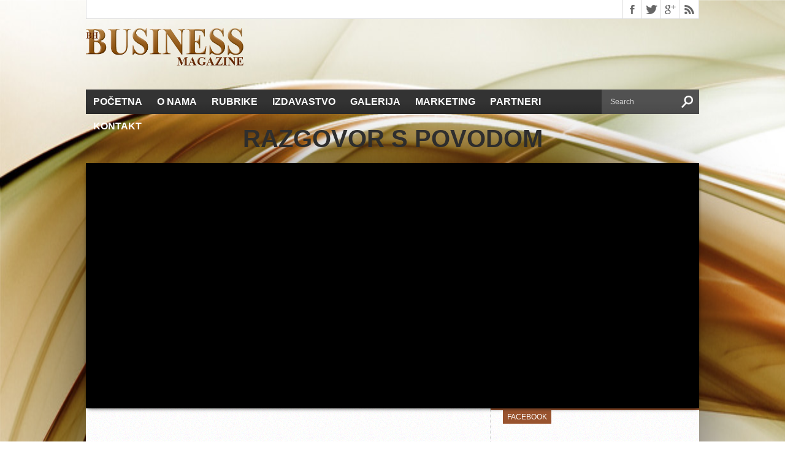

--- FILE ---
content_type: text/html; charset=UTF-8
request_url: https://bhbusiness.ba/category/razgovor-s-povodom/
body_size: 6331
content:
<!DOCTYPE html>
<html xmlns="http://www.w3.org/1999/xhtml" lang="hr">
<head>
<meta http-equiv="Content-Type" content="text/html; charset=UTF-8" />
<meta name="viewport" content="width=device-width, initial-scale=1, maximum-scale=1" />
<meta property="og:image" content="" />

<title>Razgovor s povodom &#8211; BH Business Magazine</title>

<!--[if lt IE 9]>
<link rel="stylesheet" type="text/css" href="https://bhbusiness.ba/wp-content/themes/bhbusiness/css/iecss.css" />
<![endif]-->
<link rel="alternate" type="application/rss+xml" title="RSS 2.0" href="https://bhbusiness.ba/feed/" />
<link rel="alternate" type="text/xml" title="RSS .92" href="https://bhbusiness.ba/feed/rss/" />
<link rel="alternate" type="application/atom+xml" title="Atom 0.3" href="https://bhbusiness.ba/feed/atom/" />
<link rel="pingback" href="https://bhbusiness.ba/xmlrpc.php" />


<link rel="alternate" type="application/rss+xml" title="BH Business Magazine &raquo; Kanal" href="https://bhbusiness.ba/feed/" />
<link rel="alternate" type="application/rss+xml" title="BH Business Magazine &raquo; Kanal komentara" href="https://bhbusiness.ba/comments/feed/" />
<link rel="alternate" type="application/rss+xml" title="BH Business Magazine &raquo; Razgovor s povodom Kanal kategorija" href="https://bhbusiness.ba/category/razgovor-s-povodom/feed/" />
		<script type="text/javascript">
			window._wpemojiSettings = {"baseUrl":"https:\/\/s.w.org\/images\/core\/emoji\/72x72\/","ext":".png","source":{"concatemoji":"https:\/\/bhbusiness.ba\/wp-includes\/js\/wp-emoji-release.min.js?ver=4.4.33"}};
			!function(e,n,t){var a;function i(e){var t=n.createElement("canvas"),a=t.getContext&&t.getContext("2d"),i=String.fromCharCode;return!(!a||!a.fillText)&&(a.textBaseline="top",a.font="600 32px Arial","flag"===e?(a.fillText(i(55356,56806,55356,56826),0,0),3e3<t.toDataURL().length):"diversity"===e?(a.fillText(i(55356,57221),0,0),t=a.getImageData(16,16,1,1).data,a.fillText(i(55356,57221,55356,57343),0,0),(t=a.getImageData(16,16,1,1).data)[0],t[1],t[2],t[3],!0):("simple"===e?a.fillText(i(55357,56835),0,0):a.fillText(i(55356,57135),0,0),0!==a.getImageData(16,16,1,1).data[0]))}function o(e){var t=n.createElement("script");t.src=e,t.type="text/javascript",n.getElementsByTagName("head")[0].appendChild(t)}t.supports={simple:i("simple"),flag:i("flag"),unicode8:i("unicode8"),diversity:i("diversity")},t.DOMReady=!1,t.readyCallback=function(){t.DOMReady=!0},t.supports.simple&&t.supports.flag&&t.supports.unicode8&&t.supports.diversity||(a=function(){t.readyCallback()},n.addEventListener?(n.addEventListener("DOMContentLoaded",a,!1),e.addEventListener("load",a,!1)):(e.attachEvent("onload",a),n.attachEvent("onreadystatechange",function(){"complete"===n.readyState&&t.readyCallback()})),(a=t.source||{}).concatemoji?o(a.concatemoji):a.wpemoji&&a.twemoji&&(o(a.twemoji),o(a.wpemoji)))}(window,document,window._wpemojiSettings);
		</script>
		<style type="text/css">
img.wp-smiley,
img.emoji {
	display: inline !important;
	border: none !important;
	box-shadow: none !important;
	height: 1em !important;
	width: 1em !important;
	margin: 0 .07em !important;
	vertical-align: -0.1em !important;
	background: none !important;
	padding: 0 !important;
}
</style>
<link rel='stylesheet' id='contact-form-7-css'  href='https://bhbusiness.ba/wp-content/plugins/contact-form-7/includes/css/styles.css?ver=4.3.1' type='text/css' media='all' />
<link rel='stylesheet' id='mvp-style-css'  href='https://bhbusiness.ba/wp-content/themes/bhbusiness/style.css?ver=4.4.33' type='text/css' media='all' />
<link rel='stylesheet' id='reset-css'  href='https://bhbusiness.ba/wp-content/themes/bhbusiness/css/reset.css?ver=4.4.33' type='text/css' media='all' />
<link rel='stylesheet' id='media-queries-css'  href='https://bhbusiness.ba/wp-content/themes/bhbusiness/css/media-queries.css?ver=4.4.33' type='text/css' media='all' />
<link rel='stylesheet' id='googlefonts-css'  href='http://fonts.googleapis.com/css?family=Open+Sans%3A400%2C600%2C700%7COpen+Sans+Condensed%3A300%2C700%7COswald%3A300%2C400%2C700%7CAlegreya%3A400&#038;subset=latin%2Clatin-ext%2Ccyrillic%2Ccyrillic-ext%2Cgreek-ext%2Cgreek%2Cvietnamese&#038;ver=4.4.33' type='text/css' media='all' />
<script type='text/javascript' src='http://bhbusiness.ba/wp-content/plugins/universal-post-manager/js/jquery-1.4.2.min.js?ver=4.4.33'></script>
<script type='text/javascript' src='https://bhbusiness.ba/wp-includes/js/jquery/jquery.js?ver=1.11.3'></script>
<script type='text/javascript' src='https://bhbusiness.ba/wp-includes/js/jquery/jquery-migrate.min.js?ver=1.2.1'></script>
<link rel='https://api.w.org/' href='https://bhbusiness.ba/wp-json/' />
<link rel="EditURI" type="application/rsd+xml" title="RSD" href="https://bhbusiness.ba/xmlrpc.php?rsd" />
<link rel="wlwmanifest" type="application/wlwmanifest+xml" href="https://bhbusiness.ba/wp-includes/wlwmanifest.xml" /> 
<meta name="generator" content="WordPress 4.4.33" />
<script>
	var lightbox_transition = 'elastic';
	var lightbox_speed = 800;
	var lightbox_fadeOut = 300;
	var lightbox_title = true;
	var lightbox_scalePhotos = true;
	var lightbox_scrolling = false;
	var lightbox_opacity = 0.201;
	var lightbox_open = false;
	var lightbox_returnFocus = true;
	var lightbox_trapFocus = true;
	var lightbox_fastIframe = true;
	var lightbox_preloading = true;
	var lightbox_overlayClose = true;
	var lightbox_escKey = false;
	var lightbox_arrowKey = false;
	var lightbox_loop = true;
	var lightbox_closeButton = false;
	var lightbox_previous = "previous";
	var lightbox_next = "next";
	var lightbox_close = "close";
	var lightbox_html = false;
	var lightbox_photo = false;
	var lightbox_width = '';
	var lightbox_height = '';
	var lightbox_innerWidth = 'false';
	var lightbox_innerHeight = 'false';
	var lightbox_initialWidth = '300';
	var lightbox_initialHeight = '100';
	
        var maxwidth=jQuery(window).width();
        if(maxwidth>768){maxwidth=768;}
        var lightbox_maxWidth = maxwidth;
        var lightbox_maxHeight = 500;
	
        var lightbox_slideshow = false;
	var lightbox_slideshowSpeed = 2500;
	var lightbox_slideshowAuto = true;
	var lightbox_slideshowStart = "start slideshow";
	var lightbox_slideshowStop = "stop slideshow";
	var lightbox_fixed = true;
	
	
			var lightbox_top = false;
		var lightbox_bottom = false;
		var lightbox_left = false;
		var lightbox_right = false;
		
	var lightbox_reposition = false;
	var lightbox_retinaImage = true;
	var lightbox_retinaUrl = false;
	var lightbox_retinaSuffix = "@2x.$1";
</script>




<style type='text/css'>

@import url(http://fonts.googleapis.com/css?family=Open+Sans+Condensed:100,200,300,400,500,600,700,800,900|Oswald:100,200,300,400,500,600,700,800,900|Oswald:100,200,300,400,500,600,700,800,900&subset=latin,latin-ext,cyrillic,cyrillic-ext,greek-ext,greek,vietnamese);

#main-nav .menu li a,
#main-nav .menu li ul li a {
	font-family: 'Open Sans Condensed', sans-serif;
	}

.main-text h1,
.sub-text h2 {
	font-family: 'Oswald', sans-serif;
	}

.home-widget .cat-dark-text h2,
.home-widget .category-light h2 a,
.sidebar-small-widget .category-light h2 a,
ul.home-carousel li h2,
h1.headline,
h1.headline-page,
.prev-post a,
.next-post a,
.related-text a,
#post-404 h1,
h3.cat-header,
.archive-text h2 a,
.archive-text-noimg h2 a,
ul.widget-buzz li h2 a,
.sidebar-widget .cat-dark-text h2,
.sidebar-widget .category-light h2 a,
.footer-widget .category-light h2 a {
	font-family: 'Oswald', sans-serif;
	}

#logo-wrapper,
#logo-small {
	height: 100px;
	}

#main-nav .menu li:hover ul li a {
	background: #333333;
	}

#main-nav .menu li:hover ul li a:hover {
	background: #99532e;
	}

#main-nav .menu li:hover,
#main-nav .menu li a:hover,
#main-nav .menu li.current-menu-item,
#main-nav .menu li.current-post-parent {
	background: #99532e url(https://bhbusiness.ba/wp-content/themes/bhbusiness/images/menu-fade.png) repeat-x bottom;
	}

.woocommerce .widget_price_filter .ui-slider .ui-slider-handle,
.woocommerce span.onsale,
.woocommerce #respond input#submit.alt,
.woocommerce a.button.alt,
.woocommerce button.button.alt,
.woocommerce input.button.alt,
.woocommerce #respond input#submit.alt:hover,
.woocommerce a.button.alt:hover,
.woocommerce button.button.alt:hover,
.woocommerce input.button.alt:hover {
	background-color: #99532e;
	}

.woocommerce #respond input#submit.alt:hover,
.woocommerce a.button.alt:hover,
.woocommerce button.button.alt:hover,
.woocommerce input.button.alt:hover {
	opacity: 0.8;
	}

span.comment-count,
h3.post-header,
h3.comment-header,
h3.home-widget-header,
h3.small-widget-header,
h3.sidebar-widget-header,
span.post-tags-header,
.post-tags a:hover,
ul.tabber-widget li.active,
ul.tabber-widget li:hover,
.tag-cloud a:hover,
.woocommerce .widget_price_filter .ui-slider .ui-slider-range {
	background: #99532e;
	}

span.home-widget-header,
span.small-widget-header,
span.sidebar-widget-header,
ul.tabber-widget,
#comments,
#related-posts {
	border-top: 3px solid #99532e;
	}

ol.commentlist {
	border-bottom: 3px solid #99532e;
	}

.prev-post,
.next-post {
	color: #99532e;
	}

#nav-wrapper {
	background: #333333 url(https://bhbusiness.ba/wp-content/themes/bhbusiness/images/menu-fade.png) repeat-x bottom;
	}

#nav-mobi select {
	background: #333333 url(https://bhbusiness.ba/wp-content/themes/bhbusiness/images/triangle-dark.png) no-repeat right;
	}

a, a:visited {
	color: #fa4b2a;
	}

#wallpaper {
	background: url() no-repeat 50% 0;
	}

</style>


<meta name="generator" content="Powered by Visual Composer - drag and drop page builder for WordPress."/>
<!--[if lte IE 9]><link rel="stylesheet" type="text/css" href="https://bhbusiness.ba/wp-content/plugins/js_composer/assets/css/vc_lte_ie9.css" media="screen"><![endif]--><!--[if IE  8]><link rel="stylesheet" type="text/css" href="https://bhbusiness.ba/wp-content/plugins/js_composer/assets/css/vc-ie8.css" media="screen"><![endif]--><style type="text/css" id="custom-background-css">
body.custom-background { background-image: url('https://bhbusiness.ba/wp-content/uploads/2015/12/pozadina-e1450186825450.png'); background-repeat: repeat; background-position: top left; background-attachment: scroll; }
</style>
<noscript><style> .wpb_animate_when_almost_visible { opacity: 1; }</style></noscript>
</head>

<body class="archive category category-razgovor-s-povodom category-76 custom-background wpb-js-composer js-comp-ver-4.7.4 vc_responsive">

<div id="site">
		<div id="wrapper">
		<div id="header-wrapper">
			<div id="top-header-wrapper">
				<div id="top-nav">
									</div><!--top-nav-->
				<div id="content-social">
					<ul>
												<li><a href="http://www.facebook.com/BH-Business-Magazine-220883414721713" alt="Facebook" class="fb-but" target="_blank"></a></li>
																		<li><a href="http://www.twitter.com/#" alt="Twitter" class="twitter-but" target="_blank"></a></li>
																														<li><a href="#" alt="Google Plus" class="google-but" target="_blank"></a></li>
																														<li><a href="https://bhbusiness.ba/feed/rss/" alt="RSS Feed" class="rss-but"></a></li>
					</ul>
				</div><!--content-social-->
			</div><!--top-header-wrapper-->
									<div id="logo-small" itemscope itemtype="http://schema.org/Organization">
									<a itemprop="url" href="https://bhbusiness.ba"><img itemprop="logo" src="http://bhbusiness.ba/wp-content/uploads/2015/12/logo123.png" alt="BH Business Magazine" /></a>
							</div><!--logo-small-->
					</div><!--header-wrapper-->
		<div id="nav-wrapper">
										<div id="nav-mobi">
 					<div class="menu-pocetna-container"><select><option value="#">Menu</option><option value="http://bhbusiness.ba/" id="menu-item-5">Početna</option>
<option value="https://bhbusiness.ba/o-nama/" id="menu-item-2219">O nama</option>
<option value="#" id="menu-item-2220">Rubrike	<option value="https://bhbusiness.ba/category/klubuspjesnih/" id="menu-item-2175">-Klub Uspješnih</option>
	<option value="https://bhbusiness.ba/category/nacelnik-menadzer/" id="menu-item-2176">-Načelnik-menadžer</option>
	<option value="https://bhbusiness.ba/category/predstavljamo-vam/" id="menu-item-2177">-Predstavljamo vam</option>
	<option value="https://bhbusiness.ba/category/razgovor-s-povodom/" id="menu-item-2178">-Razgovor s povodom</option>
</option>
<option value="https://bhbusiness.ba/izdavastvo/" id="menu-item-2320">Izdavastvo</option>
<option value="https://bhbusiness.ba/galerija/" id="menu-item-2498">Galerija</option>
<option value="https://bhbusiness.ba/marketing/" id="menu-item-2324">Marketing</option>
<option value="#" id="menu-item-2221">Partneri	<option value="https://bhbusiness.ba/category/privredni-subjekti/" id="menu-item-2184">-Privredni Subjekti</option>
	<option value="https://bhbusiness.ba/category/opcine/" id="menu-item-2185">-Općine</option>
	<option value="https://bhbusiness.ba/category/sajmovi/" id="menu-item-2186">-Sajmovi</option>
	<option value="https://bhbusiness.ba/category/medijski-partneri/" id="menu-item-2183">-Medijski Partneri</option>
</option>
<option value="https://bhbusiness.ba/kontakt/" id="menu-item-2190">Kontakt</option>
</select></div>				</div><!--nav-mobi-->
						<div id="main-nav">
				<div class="menu-pocetna-container"><ul id="menu-pocetna-1" class="menu"><li class="menu-item menu-item-type-custom menu-item-object-custom menu-item-home menu-item-5"><a href="http://bhbusiness.ba/">Početna</a></li>
<li class="menu-item menu-item-type-post_type menu-item-object-page menu-item-2219"><a href="https://bhbusiness.ba/o-nama/">O nama</a></li>
<li class="menu-item menu-item-type-custom menu-item-object-custom current-menu-ancestor current-menu-parent menu-item-has-children menu-item-2220"><a href="#">Rubrike</a>
<ul class="sub-menu">
	<li class="menu-item menu-item-type-taxonomy menu-item-object-category menu-item-2175"><a href="https://bhbusiness.ba/category/klubuspjesnih/">Klub Uspješnih</a></li>
	<li class="menu-item menu-item-type-taxonomy menu-item-object-category menu-item-2176"><a href="https://bhbusiness.ba/category/nacelnik-menadzer/">Načelnik-menadžer</a></li>
	<li class="menu-item menu-item-type-taxonomy menu-item-object-category menu-item-2177"><a href="https://bhbusiness.ba/category/predstavljamo-vam/">Predstavljamo vam</a></li>
	<li class="menu-item menu-item-type-taxonomy menu-item-object-category current-menu-item menu-item-2178"><a href="https://bhbusiness.ba/category/razgovor-s-povodom/">Razgovor s povodom</a></li>
</ul>
</li>
<li class="menu-item menu-item-type-post_type menu-item-object-page menu-item-2320"><a href="https://bhbusiness.ba/izdavastvo/">Izdavastvo</a></li>
<li class="menu-item menu-item-type-post_type menu-item-object-page menu-item-2498"><a href="https://bhbusiness.ba/galerija/">Galerija</a></li>
<li class="menu-item menu-item-type-post_type menu-item-object-page menu-item-2324"><a href="https://bhbusiness.ba/marketing/">Marketing</a></li>
<li class="menu-item menu-item-type-custom menu-item-object-custom menu-item-has-children menu-item-2221"><a href="#">Partneri</a>
<ul class="sub-menu">
	<li class="menu-item menu-item-type-taxonomy menu-item-object-category menu-item-2184"><a href="https://bhbusiness.ba/category/privredni-subjekti/">Privredni Subjekti</a></li>
	<li class="menu-item menu-item-type-taxonomy menu-item-object-category menu-item-2185"><a href="https://bhbusiness.ba/category/opcine/">Općine</a></li>
	<li class="menu-item menu-item-type-taxonomy menu-item-object-category menu-item-2186"><a href="https://bhbusiness.ba/category/sajmovi/">Sajmovi</a></li>
	<li class="menu-item menu-item-type-taxonomy menu-item-object-category menu-item-2183"><a href="https://bhbusiness.ba/category/medijski-partneri/">Medijski Partneri</a></li>
</ul>
</li>
<li class="menu-item menu-item-type-post_type menu-item-object-page menu-item-2190"><a href="https://bhbusiness.ba/kontakt/">Kontakt</a></li>
</ul></div>			</div><!--main-nav-->
			<div id="main-search">
				<form method="get" id="searchform" action="https://bhbusiness.ba/">
	<input type="text" name="s" id="s" value="Search" onfocus='if (this.value == "Search") { this.value = ""; }' onblur='if (this.value == "") { this.value = "Search"; }' />
	<input type="hidden" id="search-button" />
</form>			</div><!--main-search-->
		</div><!--nav-wrapper-->
<div id="category-header">
	<h3 class="cat-header">Razgovor s povodom</h3>
</div><!--category-header-->
<div id="main">
			<div id="featured-main">
		<div class="main-story">
					</div><!--main-story-->
			</div><!--featured-main-->
		<div id="content-wrapper">
		<div id="home-main">
			<div id="archive-wrapper">
				<ul class="archive-list">
														</ul>
			</div><!--archive-wrapper-->
				<div class="nav-links">
							</div><!--nav-links-->
		</div><!--home-main-->
<div id="sidebar-wrapper">
	<ul>
		<li id="ht_facebook_widget-2" class="sidebar-widget ht_facebook_widget"><span class="sidebar-widget-header"><h3 class="sidebar-widget-header">Facebook</h3></span>
		<iframe src="//www.facebook.com/plugins/likebox.php?href=https://www.facebook.com/BH-Business-Magazine-220883414721713&amp;width=300&amp;height=258&amp;show_faces=true&amp;colorscheme=light&amp;stream=false&amp;show_border=false&amp;header=false" scrolling="no" frameborder="0" style="border:none; overflow:hidden; width:300; height:258px;" allowTransparency="true"></iframe>


		</li>	</ul>
</div><!--sidebar-wrapper-->				<div id="footer-wrapper">
					<div id="footer-top">
						<ul>
							<li class="footer-widget"><h3 class="footer-widget-header">BH Business Magazine</h3>			<div class="textwidget"><a itemprop="url" href="http://bhbusiness.ba/"><img itemprop="logo" src="http://bhbusiness.ba/wp-content/uploads/2015/12/logo123.png" height="250" width="250"/> </a></div>
		</li><li class="footer-widget"><h3 class="footer-widget-header">Redakcija</h3>			<div class="textwidget">m: 032 661 341

<br /><br />

e: business@bih.net.ba</div>
		</li><li class="footer-widget"><h3 class="footer-widget-header">Marketing</h3>			<div class="textwidget">m: +387 61 934 533

<br /><br />

e: aldijana.kotoric@hotmail.com</div>
		</li>						</ul>
					</div><!--footer-top-->
					<div id="footer-bottom">
						<p>Copyright © 2015 <a class="ab-item"  href="http://www.bhbusiness.ba/">bhbusiness.ba</a>. Sadržaji objavljeni na <a class="ab-item"  href="http://www.bhbusiness.ba/">bhbusiness.ba</a> se mogu prenositi uz obavezno navođenje izvora i linka na orginalni tekst. Developed & Theme by <a class="ab-item"  href=http://almirdajdic.com/>Almir Dajdic</a></p><div class="menu"><ul><li class="page_item page-item-2496"><a href="https://bhbusiness.ba/galerija/">Galerija</a></li><li class="page_item page-item-2318"><a href="https://bhbusiness.ba/izdavastvo/">Izdavastvo</a></li><li class="page_item page-item-2487"><a href="https://bhbusiness.ba/kontakt-2/">Kontakt</a></li><li class="page_item page-item-2500"><a href="https://bhbusiness.ba/marketing-2/">Marketing</a></li><li class="page_item page-item-2211"><a href="https://bhbusiness.ba/o-nama/">O nama</a></li></ul></div>
					</div><!--footer-bottom-->
				</div><!--footer-wrapper-->
			</div><!--content-wrapper-->
		</div><!--main-->
	</div><!--wrapper-->
</div><!--site-->


<script type='text/javascript'>
//<![CDATA[
jQuery(document).ready(function($){
var aboveHeight = $('#header-wrapper').outerHeight();
$(window).scroll(function(){
	if ($(window).scrollTop() > aboveHeight){
	$('#nav-wrapper').addClass('fixed').css('top','0').next()
	.css('margin-top','52px');
	} else {
	$('#nav-wrapper').removeClass('fixed').next()
	.css('margin-top','0');
	}
});

$('.carousel-wrapper').elastislide({
	imageW 	: 229,
	minItems	: 1,
	margin		: 0
});
});
//]]>
</script>

<div id="fb-root"></div>
<script>
//<![CDATA[
(function(d, s, id) {
  var js, fjs = d.getElementsByTagName(s)[0];
  if (d.getElementById(id)) return;
  js = d.createElement(s); js.id = id;
  js.async = true;
  js.src = "//connect.facebook.net/en_US/all.js#xfbml=1";
  fjs.parentNode.insertBefore(js, fjs);
}(document, 'script', 'facebook-jssdk'));
//]]>
</script>

<script type="text/javascript">
//<![CDATA[
(function() {
    window.PinIt = window.PinIt || { loaded:false };
    if (window.PinIt.loaded) return;
    window.PinIt.loaded = true;
    function async_load(){
        var s = document.createElement("script");
        s.type = "text/javascript";
        s.async = true;
        s.src = "http://assets.pinterest.com/js/pinit.js";
        var x = document.getElementsByTagName("script")[0];
        x.parentNode.insertBefore(s, x);
    }
    if (window.attachEvent)
        window.attachEvent("onload", async_load);
    else
        window.addEventListener("load", async_load, false);
})();
//]]>
</script>

<script type="text/javascript">
//<![CDATA[
  (function() {
    var po = document.createElement('script'); po.type = 'text/javascript'; po.async = true;
    po.src = 'https://apis.google.com/js/plusone.js';
    var s = document.getElementsByTagName('script')[0]; s.parentNode.insertBefore(po, s);
  })();
//]]>
</script>

<script type="text/javascript">
//<![CDATA[
!function(d,s,id){var js,fjs=d.getElementsByTagName(s)[0];if(!d.getElementById(id)){js=d.createElement(s);js.id=id;js.async=true;js.src="https://platform.twitter.com/widgets.js";fjs.parentNode.insertBefore(js,fjs);}}(document,"script","twitter-wjs");
//]]>
</script>
<link rel='stylesheet' id='style-name-css'  href='https://bhbusiness.ba/wp-content/plugins/lightbox/css/frontend/colorbox-3.css?ver=4.4.33' type='text/css' media='all' />
<script type='text/javascript' src='https://bhbusiness.ba/wp-content/plugins/contact-form-7/includes/js/jquery.form.min.js?ver=3.51.0-2014.06.20'></script>
<script type='text/javascript'>
/* <![CDATA[ */
var _wpcf7 = {"loaderUrl":"https:\/\/bhbusiness.ba\/wp-content\/plugins\/contact-form-7\/images\/ajax-loader.gif","recaptchaEmpty":"Please verify that you are not a robot.","sending":"Slanje ..."};
/* ]]> */
</script>
<script type='text/javascript' src='https://bhbusiness.ba/wp-content/plugins/contact-form-7/includes/js/scripts.js?ver=4.3.1'></script>
<script type='text/javascript' src='https://bhbusiness.ba/wp-content/themes/bhbusiness/js/jquery.elastislide.js?ver=4.4.33'></script>
<script type='text/javascript' src='https://bhbusiness.ba/wp-content/themes/bhbusiness/js/scripts.js?ver=1.6'></script>
<script type='text/javascript' src='https://bhbusiness.ba/wp-content/themes/bhbusiness/js/respond.min.js?ver=4.4.33'></script>
<script type='text/javascript' src='https://bhbusiness.ba/wp-content/themes/bhbusiness/js/retina.js?ver=4.4.33'></script>
<script type='text/javascript' src='https://bhbusiness.ba/wp-includes/js/wp-embed.min.js?ver=4.4.33'></script>
<script type='text/javascript' src='https://bhbusiness.ba/wp-content/plugins/lightbox/js/frontend/custom.js?ver=4.4.33'></script>
<script type='text/javascript' src='https://bhbusiness.ba/wp-content/plugins/lightbox/js/frontend/jquery.colorbox.js?ver=4.4.33'></script>
<p class="TK">Powered by <a href="http://themekiller.com/" title="themekiller" rel="follow"> themekiller.com </a><a href="http://anime4online.com/" title="anime4online" rel="follow"> anime4online.com </a> <a href="http://animextoon.com/" title="animextoon" rel="follow"> animextoon.com </a> <a href="http://apk4phone.com/" title="apk4phone" rel="follow"> apk4phone.com </a><a href="http://tengag.com/" title="tengag.com" rel="follow"> tengag.com </a><a href="http://moviekillers.com/" title="moviekillers" rel="follow"> moviekillers.com </a></p>
</body>
</html>